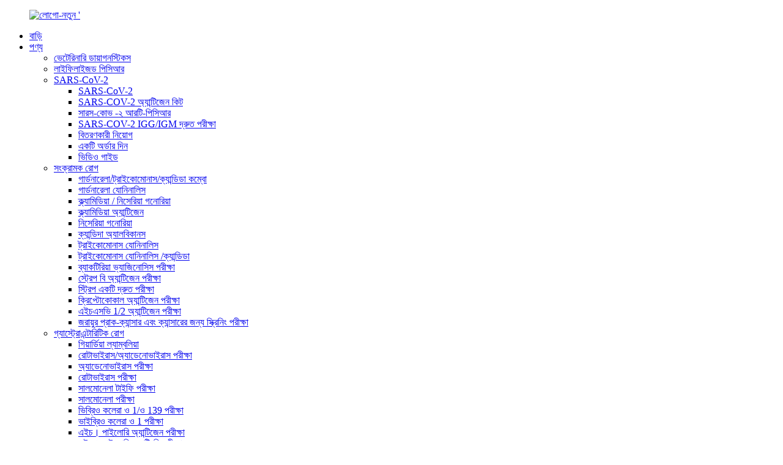

--- FILE ---
content_type: text/html
request_url: http://bn.limingbio.com/sars-cov-2-influenza-ab-multiplex-real-time-pcr-kit-product/
body_size: 17273
content:
<!DOCTYPE html> <html dir="ltr" lang="bn"> <head> <meta charset="UTF-8"/>  <!-- Google Tag Manager --> <script>(function(w,d,s,l,i){w[l]=w[l]||[];w[l].push({'gtm.start':
new Date().getTime(),event:'gtm.js'});var f=d.getElementsByTagName(s)[0],
j=d.createElement(s),dl=l!='dataLayer'?'&l='+l:'';j.async=true;j.src=
'https://www.googletagmanager.com/gtm.js?id='+i+dl;f.parentNode.insertBefore(j,f);
})(window,document,'script','dataLayer','GTM-N7MJHFJ');</script> <!-- End Google Tag Manager --> <meta http-equiv="Content-Type" content="text/html; charset=UTF-8" /> <!-- Global site tag (gtag.js) - Google Analytics --> <script async src="https://www.googletagmanager.com/gtag/js?id=UA-223924905-74"></script> <script>
  window.dataLayer = window.dataLayer || [];
  function gtag(){dataLayer.push(arguments);}
  gtag('js', new Date());

  gtag('config', 'UA-223924905-74');
</script>  <title>চীন সারস-কোভ -২ এবং ইনফ্লুয়েঞ্জা এ/বি মাল্টিপ্লেক্স রিয়েল-টাইম পিসিআর কিট উত্পাদনকারী এবং সরবরাহকারী | লিমিং বায়ো</title> <meta property="fb:app_id" content="966242223397117" /> <meta name="baidu-site-verification" content="code-C1enko8u0q" /> <meta name="viewport" content="width=device-width,initial-scale=1,minimum-scale=1,maximum-scale=1,user-scalable=no"> <link rel="apple-touch-icon-precomposed" href=""> <meta name="format-detection" content="telephone=no"> <meta name="apple-mobile-web-app-capable" content="yes"> <meta name="apple-mobile-web-app-status-bar-style" content="black"> <meta property="og:url" content="https://www.limingbio.com/sars-cov-2-influenza-ab-multiplex-real-time-pcr-kit-product/"/> <meta property="og:title" content="China SARS-CoV-2 &#038; Influenza A/B Multiplex Real-Time PCR Kit manufacturers and suppliers | Liming Bio" /> <meta property="og:description" content="StrongStep® SARS-CoV-2 &amp; Influenza A/B Multiplex Real-Time PCR Kit is intended for simultaneous qualitative detection and differentiation of SARS-CoV-2,Influenza A virus and Influenza B virus RNA in healthcare provider-collected nasal and nasopharyngeal swab or oropharyngeal swab specimens an..."/> <meta property="og:type" content="product"/> <meta property="og:image" content="https://www.limingbio.com/uploads/外观1.jpg"/> <meta property="og:site_name" content="https://www.limingbio.com/"/> <link href="//cdn.globalso.com/limingbio/style/global/style.css" rel="stylesheet" onload="this.onload=null;this.rel='stylesheet'"> <link href="//cdn.globalso.com/limingbio/style/public/public.css" rel="stylesheet" onload="this.onload=null;this.rel='stylesheet'">  <link rel="shortcut icon" href="https://cdn.globalso.com/limingbio/ico.png" /> <meta name="author" content="gd-admin"/> <meta name="description" itemprop="description" content="স্ট্রংস্টেপ® সারস-কোভ -২ এবং ইনফ্লুয়েঞ্জা এ/বি মাল্টিপ্লেক্স রিয়েল-টাইম পিসিআর কিট একযোগে গুণগত সনাক্তকরণ এবং পার্থক্যের জন্য উদ্দেশ্যে করা হয়েছে" />  <meta name="keywords" itemprop="keywords" content="কোভিড -19 পিসিআর, সারস-কোভ -2 এবং ইনফ্লুয়েঞ্জা এ/বি মাল্টিপ্লেক্স রিয়েল-টাইম পিসিআর কিট" />  <link rel="canonical" href="https://www.limingbio.com/sars-cov-2-influenza-ab-multiplex-real-time-pcr-kit-product/" /> <link href="//cdn.globalso.com/hide_search.css" rel="stylesheet"/><link href="//www.limingbio.com/style/bn.html.css" rel="stylesheet"/><link rel="alternate" hreflang="bn" href="http://bn.limingbio.com/" /></head> <body> <!-- Google Tag Manager (noscript) --> <noscript><iframe src="https://www.googletagmanager.com/ns.html?id=GTM-N7MJHFJ" height="0" width="0" style="display:none;visibility:hidden"></iframe></noscript> <!-- End Google Tag Manager (noscript) --> <div class="container"> <header class="web_head">     <div class="head_layer">       <div class="layout">         <figure class="logo"><a href="/">                 <img src="https://cdn.globalso.com/limingbio/logo-new.png" alt="লোগো-নতুন &#39;">                 </a></figure>         <nav class="nav_wrap">           <ul class="head_nav">         <li><a href="/">বাড়ি</a></li> <li class="current-post-ancestor current-menu-parent"><a href="/products/">পণ্য</a> <ul class="sub-menu"> 	<li><a href="/veterinary-diagnostics/">ভেটেরিনারি ডায়াগনস্টিকস</a></li> 	<li><a href="/lyophilized-pcr-products/">লাইফিলাইজড পিসিআর</a></li> 	<li class="current-post-ancestor current-menu-parent"><a href="/sars-cov-2-products/">SARS-CoV-2</a> 	<ul class="sub-menu"> 		<li class="current-post-ancestor current-menu-parent"><a href="/sars-cov-2-products/">SARS-CoV-2</a></li> 		<li><a href="/sars-cov-2-antigen-kit/">SARS-COV-2 অ্যান্টিজেন কিট</a></li> 		<li class="current-post-ancestor current-menu-parent"><a href="/sars-cov-2-rt-pcr/">সারস-কোভ -২ আরটি-পিসিআর</a></li> 		<li><a href="/sars-cov-2-iggigm-rapid-test/">SARS-COV-2 IGG/IGM দ্রুত পরীক্ষা</a></li> 		<li><a href="/distributor-recruitment/">বিতরণকারী নিয়োগ</a></li> 		<li><a href="/place-order/">একটি অর্ডার দিন</a></li> 		<li><a href="/video-guide/">ভিডিও গাইড</a></li> 	</ul> </li> 	<li><a href="/infectious-disease/">সংক্রামক রোগ</a> 	<ul class="sub-menu"> 		<li><a href="/gardnerella-trichomonas-candida-combo/">গার্ডনারেলা/ট্রাইকোমোনাস/ক্যান্ডিডা কম্বো</a></li> 		<li><a href="/gardnerella-vaginalis/">গার্ডনারেলা যোনিনালিস</a></li> 		<li><a href="/chlamydia-neisseria-gonorrhoeae/">ক্ল্যামিডিয়া / নিসেরিয়া গনোরিয়া</a></li> 		<li><a href="/chlamydia-antigen/">ক্ল্যামিডিয়া অ্যান্টিজেন</a></li> 		<li><a href="/neisseria-gonorrhoeae/">নিসেরিয়া গনোরিয়া</a></li> 		<li><a href="/candida-albicans/">ক্যান্ডিদা অ্যালবিকানস</a></li> 		<li><a href="/trichomonas-vaginalis/">ট্রাইকোমোনাস যোনিনালিস</a></li> 		<li><a href="/trichomonas-vaginalis-candida/">ট্রাইকোমোনাস যোনিনালিস /ক্যান্ডিডা</a></li> 		<li><a href="/bacterial-vaginosis-test/">ব্যাকটিরিয়া ভ্যাজিনোসিস পরীক্ষা</a></li> 		<li><a href="/strep-b-antigen-test/">স্ট্রেপ বি অ্যান্টিজেন পরীক্ষা</a></li> 		<li><a href="/strep-a-rapid-test/">স্ট্রিপ একটি দ্রুত পরীক্ষা</a></li> 		<li><a href="/cryptococcal-antigen-test/">ক্রিপ্টোকোকাল অ্যান্টিজেন পরীক্ষা</a></li> 		<li><a href="/hsv-12-antigen-test/">এইচএসভি 1/2 অ্যান্টিজেন পরীক্ষা</a></li> 		<li><a href="/screening-test-for-cervical-pre-cancer-and-cancer/">জরায়ুর প্রাক-ক্যান্সার এবং ক্যান্সারের জন্য স্ক্রিনিং পরীক্ষা</a></li> 	</ul> </li> 	<li><a href="/gastroenteritic-diseases/">গ্যাস্ট্রোএন্টারিটিক রোগ</a> 	<ul class="sub-menu"> 		<li><a href="/giardia-lamblia/">গিয়ার্ডিয়া ল্যাম্বলিয়া</a></li> 		<li><a href="/rotavirusadenovirus-test/">রোটাভাইরাস/অ্যাডেনোভাইরাস পরীক্ষা</a></li> 		<li><a href="/adenovirus-test/">অ্যাডেনোভাইরাস পরীক্ষা</a></li> 		<li><a href="/rotavirus-test/">রোটাভাইরাস পরীক্ষা</a></li> 		<li><a href="/salmonella-typhi-test/">সালমোনেলা টাইফি পরীক্ষা</a></li> 		<li><a href="/salmonella-test/">সালমোনেলা পরীক্ষা</a></li> 		<li><a href="/vibrio-cholerae-o1o139-test/">ভিব্রিও কলেরা ও 1/ও 139 পরীক্ষা</a></li> 		<li><a href="/vibrio-cholerae-o1-test/">ভাইব্রিও কলেরা ও 1 পরীক্ষা</a></li> 		<li><a href="/h-pylori-antigen-test/">এইচ। পাইলোরি অ্যান্টিজেন পরীক্ষা</a></li> 		<li><a href="/h-pylori-antibody-test/">এইচ। পাইলোরি অ্যান্টিবডি পরীক্ষা</a></li> 	</ul> </li> 	<li><a href="/fertility-pregnancy/">উর্বরতা এবং গর্ভাবস্থা</a> 	<ul class="sub-menu"> 		<li><a href="/prom-rapid-test/">প্রম দ্রুত পরীক্ষা</a></li> 		<li><a href="/fetal-fibronectin-rapid-test/">ভ্রূণের ফাইব্রোনেক্টিন র‌্যাপিড টেস্ট</a></li> 	</ul> </li> 	<li><a href="/others/">অন্যরা</a> 	<ul class="sub-menu"> 		<li><a href="/fungal-fluorescence-staining-solution/">ছত্রাক</a></li> 		<li><a href="/procalcitonin-test/">প্রোকলসিটোনিন পরীক্ষা</a></li> 		<li><a href="/prom-rapid-test-others/">প্রম দ্রুত পরীক্ষা</a></li> 		<li><a href="/fob-rapid-test/">Fob দ্রুত পরীক্ষা</a></li> 	</ul> </li> </ul> </li> <li><a href="/news/">খবর</a> <ul class="sub-menu"> 	<li><a href="/news_catalog/company-news/">কোম্পানির খবর</a></li> 	<li><a href="/news_catalog/media-reports/">মিডিয়া রিপোর্ট</a></li> 	<li><a href="/news_catalog/industry-information/">শিল্প তথ্য</a></li> </ul> </li> <li><a>সমর্থন</a> <ul class="sub-menu"> 	<li><a href="/faqs/">FAQS</a></li> 	<li><a href="/product-demos/">পণ্য ডেমো</a></li> 	<li><a href="/product-information/">পণ্য তথ্য</a></li> 	<li><a href="/download/">ডাউনলোড</a></li> </ul> </li> <li><a href="/about-us/">আমাদের সম্পর্কে</a> <ul class="sub-menu"> 	<li><a href="/about-us/">কোম্পানির প্রোফাইল</a></li> 	<li><a href="/certificate/">শংসাপত্র</a></li> </ul> </li> <li><a href="/contact-us/">আমাদের সাথে যোগাযোগ করুন</a></li>       </ul>         </nav>         <div class="head_right">           <b id="btn-search" class="btn--search"></b>           <span style="padding: 5px;border: 1px solid #524f4f;border-radius: 10px;"><a href="https://www.limingbio.com.cn/">চাইনিজ</a></span>            <div class="change-language ensemble">   <div class="change-language-info">     <div class="change-language-title medium-title">        <div class="language-flag language-flag-en"><a href="https://www.limingbio.com/"><b class="country-flag"></b><span>English</span> </a></div>        <b class="language-icon"></b>      </div> 	<div class="change-language-cont sub-content">         <div class="empty"></div>     </div>   </div> </div> <!--theme251-->        </div>       </div>     </div>   </header><div class="path_bar"  style="background-image: url(//cdn.globalso.com/limingbio/style/global/img/demo/head-bn.jpg)">     <div class="layout">       <ul>        <li> <a itemprop="breadcrumb" href="/">বাড়ি</a></li><li> <a itemprop="breadcrumb" href="/products/" title="Products">পণ্য</a> </li><li> <a itemprop="breadcrumb" href="/sars-cov-2-products/" title="SARS-CoV-2">SARS-CoV-2</a> </li><li> <a itemprop="breadcrumb" href="/sars-cov-2-rt-pcr/" title="SARS-CoV-2 RT-PCR">সারস-কোভ -২ আরটি-পিসিআর</a> </li></li>       </ul>     </div>   </div> <section class="web_main page_main">   <div class="layout">    <aside class="aside">   <section class="aside-wrap">     <section class="side-widget">     <div class="side-tit-bar">       <h4 class="side-tit">বিভাগ</h4>     </div>     <ul class="side-cate">       <li><a href="/veterinary-diagnostics/">ভেটেরিনারি ডায়াগনস্টিকস</a></li> <li><a href="/lyophilized-pcr-products/">লাইফিলাইজড পিসিআর</a></li> <li class="current-post-ancestor current-menu-parent"><a href="/sars-cov-2-products/">SARS-CoV-2</a> <ul class="sub-menu"> 	<li class="current-post-ancestor current-menu-parent"><a href="/sars-cov-2-products/">SARS-CoV-2</a></li> 	<li><a href="/sars-cov-2-antigen-kit/">SARS-COV-2 অ্যান্টিজেন কিট</a></li> 	<li class="current-post-ancestor current-menu-parent"><a href="/sars-cov-2-rt-pcr/">সারস-কোভ -২ আরটি-পিসিআর</a></li> 	<li><a href="/sars-cov-2-iggigm-rapid-test/">SARS-COV-2 IGG/IGM দ্রুত পরীক্ষা</a></li> 	<li><a href="/distributor-recruitment/">বিতরণকারী নিয়োগ</a></li> 	<li><a href="/place-order/">একটি অর্ডার দিন</a></li> </ul> </li> <li><a href="/infectious-disease/">সংক্রামক রোগ</a> <ul class="sub-menu"> 	<li><a href="/gardnerella-trichomonas-candida-combo/">গার্ডনারেলা/ট্রাইকোমোনাস/ক্যান্ডিডা কম্বো</a></li> 	<li><a href="/gardnerella-vaginalis/">গার্ডনারেলা যোনিনালিস</a></li> 	<li><a href="/chlamydia-neisseria-gonorrhoeae/">ক্ল্যামিডিয়া / নিসেরিয়া গনোরিয়া</a></li> 	<li><a href="/chlamydia-antigen/">ক্ল্যামিডিয়া অ্যান্টিজেন</a></li> 	<li><a href="/neisseria-gonorrhoeae/">নিসেরিয়া গনোরিয়া</a></li> 	<li><a href="/candida-albicans/">ক্যান্ডিদা অ্যালবিকানস</a></li> 	<li><a href="/trichomonas-vaginalis-candida/">ট্রাইকোমোনাস যোনিনালিস /ক্যান্ডিডা</a></li> 	<li><a href="/trichomonas-vaginalis/">ট্রাইকোমোনাস যোনিনালিস</a></li> 	<li><a href="/bacterial-vaginosis-test/">ব্যাকটিরিয়া ভ্যাজিনোসিস পরীক্ষা</a></li> 	<li><a href="/strep-b-antigen-test/">স্ট্রেপ বি অ্যান্টিজেন পরীক্ষা</a></li> 	<li><a href="/strep-a-rapid-test/">স্ট্রিপ একটি দ্রুত পরীক্ষা</a></li> 	<li><a href="/cryptococcal-antigen-test/">ক্রিপ্টোকোকাল অ্যান্টিজেন পরীক্ষা</a></li> 	<li><a href="/hsv-12-antigen-test/">এইচএসভি 1/2 অ্যান্টিজেন পরীক্ষা</a></li> 	<li><a href="/screening-test-for-cervical-pre-cancer-and-cancer/">জরায়ুর প্রাক-ক্যান্সার এবং ক্যান্সারের জন্য স্ক্রিনিং পরীক্ষা</a></li> </ul> </li> <li><a href="/gastroenteritic-diseases/">গ্যাস্ট্রোএন্টারিটিক রোগ</a> <ul class="sub-menu"> 	<li><a href="/giardia-lamblia/">গিয়ার্ডিয়া ল্যাম্বলিয়া</a></li> 	<li><a href="/rotavirusadenovirus-test/">রোটাভাইরাস/অ্যাডেনোভাইরাস পরীক্ষা</a></li> 	<li><a href="/adenovirus-test/">অ্যাডেনোভাইরাস পরীক্ষা</a></li> 	<li><a href="/rotavirus-test/">রোটাভাইরাস পরীক্ষা</a></li> 	<li><a href="/salmonella-typhi-test/">সালমোনেলা টাইফি পরীক্ষা</a></li> 	<li><a href="/salmonella-test/">সালমোনেলা পরীক্ষা</a></li> 	<li><a href="/vibrio-cholerae-o1o139-test/">ভিব্রিও কলেরা ও 1/ও 139 পরীক্ষা</a></li> 	<li><a href="/vibrio-cholerae-o1-test/">ভাইব্রিও কলেরা ও 1 পরীক্ষা</a></li> 	<li><a href="/h-pylori-antigen-test/">এইচ। পাইলোরি অ্যান্টিজেন পরীক্ষা</a></li> 	<li><a href="/h-pylori-antibody-test/">এইচ। পাইলোরি অ্যান্টিবডি পরীক্ষা</a></li> </ul> </li> <li><a href="/fertility-pregnancy/">উর্বরতা এবং গর্ভাবস্থা</a> <ul class="sub-menu"> 	<li><a href="/prom-rapid-test/">প্রম দ্রুত পরীক্ষা</a></li> 	<li><a href="/fetal-fibronectin-rapid-test/">ভ্রূণের ফাইব্রোনেক্টিন র‌্যাপিড টেস্ট</a></li> </ul> </li> <li><a href="/others/">অন্যরা</a> <ul class="sub-menu"> 	<li><a href="/fungal-fluorescence-staining-solution/">ছত্রাক</a></li> 	<li><a href="/procalcitonin-test/">প্রোকলসিটোনিন পরীক্ষা</a></li> 	<li><a href="/prom-rapid-test-others/">প্রম দ্রুত পরীক্ষা</a></li> 	<li><a href="/fob-rapid-test/">Fob দ্রুত পরীক্ষা</a></li> </ul> </li>     </ul>   </section>   <div class="side-widget">     <div class="side-tit-bar">       <h2 class="side-tit">বৈশিষ্ট্যযুক্ত পণ্য</h2>     </div>     <div class="side-product-items">       <div class="items_content">         <ul >                     <li class="side_product_item">             <figure> <a  class="item-img" href="/sars-cov-2-antigen-rapid-test%ef%bc%88professional-use%ef%bc%89-2-product/"><img src="https://cdn.globalso.com/limingbio/25人份专业版鼻拭子预分装1-300x300.jpg" alt="SARS-COV-2 অ্যান্টিজেন র‌্যাপিড টেস্ট （পেশাদার ব্যবহার）"></a>               <figcaption>                 <div class="item_text"><a href="/sars-cov-2-antigen-rapid-test%ef%bc%88professional-use%ef%bc%89-2-product/">SARS-COV-2 অ্যান্টিজেন র‌্যাপিড টেস্ট （পেশাদার ব্যবহার）</a></div>               </figcaption>             </figure>             <a href="/sars-cov-2-antigen-rapid-test%ef%bc%88professional-use%ef%bc%89-2-product/" class="add-friend"></a> </li>                     <li class="side_product_item">             <figure> <a  class="item-img" href="/sars-cov-2-antigen-rapid-test-for-saliva-product/"><img src="https://cdn.globalso.com/limingbio/（已压缩）1人份抗原卡实物图唾液版1_00_副本-300x216.png" alt="লালা জন্য SARS-COV-2 অ্যান্টিজেন র‌্যাপিড পরীক্ষা"></a>               <figcaption>                 <div class="item_text"><a href="/sars-cov-2-antigen-rapid-test-for-saliva-product/">লালা জন্য SARS-COV-2 অ্যান্টিজেন র‌্যাপিড পরীক্ষা</a></div>               </figcaption>             </figure>             <a href="/sars-cov-2-antigen-rapid-test-for-saliva-product/" class="add-friend"></a> </li>                     <li class="side_product_item">             <figure> <a  class="item-img" href="/sars-cov-2-influenza-ab-multiplex-real-time-pcr-kit-product/"><img src="https://cdn.globalso.com/limingbio/外观1-300x212.jpg" alt="SARS-COV-2 এবং ইনফ্লুয়েঞ্জা এ/বি মাল্টিপ্লেক্স রিয়েল-টাইম পিসিআর কিট"></a>               <figcaption>                 <div class="item_text"><a href="/sars-cov-2-influenza-ab-multiplex-real-time-pcr-kit-product/">SARS-COV-2 এবং ইনফ্লুয়েঞ্জা এ/বি মাল্টিপ্লেক্স রিয়েল-টাইম ...</a></div>               </figcaption>             </figure>             <a href="/sars-cov-2-influenza-ab-multiplex-real-time-pcr-kit-product/" class="add-friend"></a> </li>                     <li class="side_product_item">             <figure> <a  class="item-img" href="/system-device-for-sars-cov-2-influenza-ab-combo-antigen-rapid-test-3-product/"><img src="https://cdn.globalso.com/limingbio/SARS-CoV-2-Influenza-A、B-Antigen-Test-300x300.jpg" alt="SARS-COV-2 এবং ইনফ্লুয়েঞ্জা এ/বি কম্বো অ্যান্টিজেন র‌্যাপিড পরীক্ষার জন্য সিস্টেম ডিভাইস"></a>               <figcaption>                 <div class="item_text"><a href="/system-device-for-sars-cov-2-influenza-ab-combo-antigen-rapid-test-3-product/">SARS-COV-2 এবং ইনফ্লুয়েঞ্জা এ/বি কো এর জন্য সিস্টেম ডিভাইস ...</a></div>               </figcaption>             </figure>             <a href="/system-device-for-sars-cov-2-influenza-ab-combo-antigen-rapid-test-3-product/" class="add-friend"></a> </li>                     <li class="side_product_item">             <figure> <a  class="item-img" href="/dual-biosafety-system-device-for-sars-cov-2-antigen-rapid-test-product/"><img src="https://cdn.globalso.com/limingbio/da26e133-300x300.png" alt="SARS-COV-2 অ্যান্টিজেন র‌্যাপিড পরীক্ষার জন্য দ্বৈত বায়োসফেটি সিস্টেম ডিভাইস"></a>               <figcaption>                 <div class="item_text"><a href="/dual-biosafety-system-device-for-sars-cov-2-antigen-rapid-test-product/">SARS-COV-2 অ্যান্টিজেনের জন্য দ্বৈত বায়োসফেটি সিস্টেম ডিভাইস ...</a></div>               </figcaption>             </figure>             <a href="/dual-biosafety-system-device-for-sars-cov-2-antigen-rapid-test-product/" class="add-friend"></a> </li>                     <li class="side_product_item">             <figure> <a  class="item-img" href="/sars-cov-2-antigen-kit-product/"><img src="https://cdn.globalso.com/limingbio/微信图片_20220316145839-300x266.jpg" alt="SARS-COV-2 অ্যান্টিজেন র‌্যাপিড টেস্ট （অনুনাসিক）"></a>               <figcaption>                 <div class="item_text"><a href="/sars-cov-2-antigen-kit-product/">SARS-COV-2 অ্যান্টিজেন র‌্যাপিড টেস্ট （অনুনাসিক）</a></div>               </figcaption>             </figure>             <a href="/sars-cov-2-antigen-kit-product/" class="add-friend"></a> </li>                     <li class="side_product_item">             <figure> <a  class="item-img" href="/sars-cov-2-rt-pcr-product/"><img src="https://cdn.globalso.com/limingbio/SARS-CoV-2-RT-PCR6-300x300.jpg" alt="উপন্যাস করোনভাইরাস (সারস-কোভ -২) মাল্টিপ্লেক্স রিয়েল-টাইম পিসিআর কিট"></a>               <figcaption>                 <div class="item_text"><a href="/sars-cov-2-rt-pcr-product/">উপন্যাস করোনভাইরাস (সারস-কোভ -২) মাল্টিপ্লেক্স রিয়েল-টাইম পি ...</a></div>               </figcaption>             </figure>             <a href="/sars-cov-2-rt-pcr-product/" class="add-friend"></a> </li>                     <li class="side_product_item">             <figure> <a  class="item-img" href="/copy-trichomonas-vaginalis-candida-product/"><img src="https://cdn.globalso.com/limingbio/FOB-Rapid-Test-300x300.jpg" alt="Fob দ্রুত পরীক্ষা"></a>               <figcaption>                 <div class="item_text"><a href="/copy-trichomonas-vaginalis-candida-product/">Fob দ্রুত পরীক্ষা</a></div>               </figcaption>             </figure>             <a href="/copy-trichomonas-vaginalis-candida-product/" class="add-friend"></a> </li>                     <li class="side_product_item">             <figure> <a  class="item-img" href="/cryptococcal-antigen-test-product/"><img src="https://cdn.globalso.com/limingbio/Cryptococcal-Antigen-Test-300x300.jpg" alt="ক্রিপ্টোকোকাল অ্যান্টিজেন র‌্যাপিড টেস্ট ডিভাইস"></a>               <figcaption>                 <div class="item_text"><a href="/cryptococcal-antigen-test-product/">ক্রিপ্টোকোকাল অ্যান্টিজেন র‌্যাপিড টেস্ট ডিভাইস</a></div>               </figcaption>             </figure>             <a href="/cryptococcal-antigen-test-product/" class="add-friend"></a> </li>                     <li class="side_product_item">             <figure> <a  class="item-img" href="/salmonella-test-product/"><img src="https://cdn.globalso.com/limingbio/Salmonella-Test-300x300.jpg" alt="সালমোনেলা অ্যান্টিজেন র‌্যাপিড টেস্ট"></a>               <figcaption>                 <div class="item_text"><a href="/salmonella-test-product/">সালমোনেলা অ্যান্টিজেন র‌্যাপিড টেস্ট</a></div>               </figcaption>             </figure>             <a href="/salmonella-test-product/" class="add-friend"></a> </li>                     <li class="side_product_item">             <figure> <a  class="item-img" href="/factory-wholesale-fungusclear-fungal-fluorescence-staining-solution-fob-rapid-test-liming-bio-product/"><img src="https://cdn.globalso.com/limingbio/FOB-Rapid-Test-300x300.jpg" alt="কারখানার পাইকারি ছত্রাকের ছত্রাক ™ ছত্রাকের ফ্লুরোসেন্স স্টেনিং সলিউশন - এফওবি র‌্যাপিড টেস্ট - লিমিং বায়ো"></a>               <figcaption>                 <div class="item_text"><a href="/factory-wholesale-fungusclear-fungal-fluorescence-staining-solution-fob-rapid-test-liming-bio-product/">কারখানার পাইকারি ছত্রাকের ছত্রাক ™ ছত্রাকের ফ্লুরোসেন্স এস ...</a></div>               </figcaption>             </figure>             <a href="/factory-wholesale-fungusclear-fungal-fluorescence-staining-solution-fob-rapid-test-liming-bio-product/" class="add-friend"></a> </li>                   </ul>       </div>     </div>   </div>     </section> </aside>    <section class="main">       <h2 class="page_title">SARS-COV-2 এবং ইনফ্লুয়েঞ্জা এ/বি মাল্টিপ্লেক্স রিয়েল-টাইম পিসিআর কিট</h2>       <!-- product info -->       <section class="product-intro">         <div class="product-view" >            <!-- Piliang S-->                     <!-- Piliang E-->                     <div class="product-image"> <a class="cloud-zoom" id="zoom1" data-zoom="adjustX:0, adjustY:0" href="https://cdn.globalso.com/limingbio/外观1.jpg"> <img src="https://cdn.globalso.com/limingbio/外观1.jpg" itemprop="image" title="" alt="SARS-COV-2 এবং ইনফ্লুয়েঞ্জা এ/বি মাল্টিপ্লেক্স রিয়েল-টাইম পিসিআর কিট বৈশিষ্ট্যযুক্ত চিত্র" style="width:100%" /></a> </div>                     <div  style="position:relative; width:100%;">             <div class="image-additional">               <ul class="swiper-wrapper">                                 <li class="swiper-slide image-item current"> <a class="cloud-zoom-gallery item"  href="https://cdn.globalso.com/limingbio/外观1.jpg" data-zoom="useZoom:zoom1, smallImage:https://cdn.globalso.com/limingbio/外观1.jpg" title=""><img src="https://cdn.globalso.com/limingbio/外观1-300x212.jpg" alt="SARS-COV-2 এবং ইনফ্লুয়েঞ্জা এ/বি মাল্টিপ্লেক্স রিয়েল-টাইম পিসিআর কিট" /></a> </li>                               </ul>               <div class="swiper-pagination swiper-pagination-white"></div>             </div>             <div class="swiper-button-next swiper-button-white"></div>             <div class="swiper-button-prev swiper-button-white"></div>           </div>         </div>         <section class="product-summary">           <div class="product-meta">             <h3>সংক্ষিপ্ত বিবরণ:</h3>             <p><table border="1" cellspacing="0" cellpadding="0"> <tbody> <tr> <td>রেফ</td> <td>510010</td> <td width="90">স্পেসিফিকেশন</td> <td>96 পরীক্ষা/বাক্স</td> </tr> <tr> <td width="90">সনাক্তকরণ নীতি</td> <td width="250">পিসিআর</td> <td width="90">নমুনা</td> <td>অনুনাসিক / নাসোফেরেঞ্জিয়াল সোয়াব / অরোফেরেঞ্জিয়াল সোয়াব</td> </tr> <tr> <td>উদ্দেশ্য ব্যবহার</td> <td colspan="3"> <p align="justify">স্ট্রংস্টেপ® সারস-কোভ -২ এবং ইনফ্লুয়েঞ্জা এ/বি মাল্টিপ্লেক্স রিয়েল-টাইম পিসিআর কিটটি একযোগে গুণগত সনাক্তকরণ এবং এসএআরএস-কোভ -২ এর পার্থক্যের জন্য, ইনফ্লুয়েঞ্জা এ ভাইরাস এবং ইনফ্লুয়েঞ্জা বি ভাইরাস আরএনএ স্বাস্থ্যসেবা সরবরাহকারী অনুনাসিক এবং নাসোফেরেনজিয়াল সোয়াবের মধ্যে ভাইরাস আরএনএ বা অরোফেরেঞ্জিয়াল সোয়াব নমুনা এবং স্ব-বর্ণিত অনুনাসিক বা অরোফেরেঞ্জিয়াল সোয়াব নমুনাগুলি (স্বাস্থ্যসেবা সরবরাহকারীর নির্দেশে স্বাস্থ্যসেবা সেটিংয়ে সংগৃহীত) তাদের স্বাস্থ্যসেবা সরবরাহকারীর দ্বারা কোভিআইডি -19 এর সাথে সামঞ্জস্যপূর্ণ শ্বাস প্রশ্বাসের ভাইরাল সংক্রমণের সন্দেহভাজন ব্যক্তিদের কাছ থেকে।</p> </td> </tr> </tbody> </table> <p><strong>কিটটি পরীক্ষাগার প্রশিক্ষিত কর্মীদের দ্বারা ব্যবহারের উদ্দেশ্যে করা হয়েছে</strong></p> <p> </p> </p>             <br />                                   </div>           <div class="product-btn-wrap"> <a href="javascript:" onclick="showMsgPop();" class="email">আমাদের ইমেল প্রেরণ করুন</a>                       <a href="/downloadpdf.php?id=4630" target="_blank" rel="external nofollow"   class="pdf">পিডিএফ হিসাবে ডাউনলোড করুন</a>           </div>         <div class="share-this"><div class="addthis_sharing_toolbox"></div><script type="text/javascript" src="//s7.addthis.com/js/300/addthis_widget.js#pubid=ra-542380e974172b9d" async="async"></script> </div>         </section>       </section>       <section class="tab-content-wrap product-detail">         <div class="tab-title-bar detail-tabs">           <h2 class="tab-title title current"><span>পণ্য বিশদ</span></h2>                                          <h2 class="tab-title title"><span>পণ্য ট্যাগ</span></h2>                   </div>         <section class="tab-panel-wrap">           <section class="tab-panel disabled entry">             <section class="tab-panel-content">                                           <div class="fl-builder-content fl-builder-content-4630 fl-builder-content-primary fl-builder-global-templates-locked" data-post-id="4630"><div class="fl-row fl-row-full-width fl-row-bg-none fl-node-6033069e182ed" data-node="6033069e182ed"> 	<div class="fl-row-content-wrap"> 				<div class="fl-row-content fl-row-full-width fl-node-content"> 		 <div class="fl-col-group fl-node-60330ae6cabe3" data-node="60330ae6cabe3"> 			<div class="fl-col fl-node-60330ae6cada4" data-node="60330ae6cada4" style="width: 100%;"> 	<div class="fl-col-content fl-node-content"> 	<div class="fl-module fl-module-html fl-node-60330ae6caaaf" data-node="60330ae6caaaf" data-animation-delay="0.0"> 	<div class="fl-module-content fl-node-content"> 		<div class="fl-html">স্ট্রংস্টেপ® সারস-কোভ -২ এবং ইনফ্লুয়েঞ্জা এ/বি মাল্টিপ্লেক্স রিয়েল-টাইম পিসিআর কিটটি একযোগে গুণগত সনাক্তকরণ এবং এসএআরএস-কোভ -২ এর পার্থক্যের জন্য, ইনফ্লুয়েঞ্জা এ ভাইরাস এবং ইনফ্লুয়েঞ্জা বি ভাইরাস আরএনএ স্বাস্থ্যসেবা সরবরাহকারী অনুনাসিক এবং নাসোফেরেনজিয়াল সোয়াবের মধ্যে ভাইরাস আরএনএ বা অরোফেরেঞ্জিয়াল সোয়াব নমুনা এবং স্ব-বর্ণিত অনুনাসিক বা অরোফেরেঞ্জিয়াল সোয়াব নমুনাগুলি (স্বাস্থ্যসেবা সরবরাহকারীর নির্দেশে স্বাস্থ্যসেবা সেটিংয়ে সংগৃহীত) তাদের স্বাস্থ্যসেবা সরবরাহকারীর দ্বারা কোভিআইডি -19 এর সাথে সামঞ্জস্যপূর্ণ শ্বাস প্রশ্বাসের ভাইরাল সংক্রমণের সন্দেহভাজন ব্যক্তিদের কাছ থেকে। সারস-কোভ -২, ইনফ্লুয়েঞ্জা এ এবং ইনফ্লুয়েঞ্জা বি থেকে আরএনএ সাধারণত সংক্রমণের তীব্র পর্যায়ে শ্বাস প্রশ্বাসের নমুনাগুলিতে সনাক্তযোগ্য। ইতিবাচক ফলাফলগুলি SARS-COV-2, ইনফ্লুয়েঞ্জা এ, এবং/অথবা ইনফ্লুয়েঞ্জা বি আরএনএর উপস্থিতির ইঙ্গিত দেয়; রোগীর সংক্রমণের স্থিতি নির্ধারণের জন্য রোগীর ইতিহাস এবং অন্যান্য ডায়াগনস্টিক তথ্যের সাথে ক্লিনিকাল সম্পর্ক প্রয়োজন। ইতিবাচক ফলাফলগুলি ব্যাকটিরিয়া সংক্রমণ বা অন্যান্য ভাইরাসগুলির সাথে সহ-সংক্রমণের বিষয়টি অস্বীকার করে না। সনাক্তকারী এজেন্ট রোগের সুনির্দিষ্ট কারণ নাও হতে পারে। নেতিবাচক ফলাফলগুলি SARS-COV-2, ইনফ্লুয়েঞ্জা এ, এবং/অথবা ইনফ্লুয়েঞ্জা বি থেকে সংক্রমণকে বাধা দেয় না এবং চিকিত্সা বা অন্যান্য রোগী পরিচালনার সিদ্ধান্তের একমাত্র ভিত্তি হিসাবে ব্যবহার করা উচিত নয়। নেতিবাচক ফলাফলগুলি অবশ্যই ক্লিনিকাল পর্যবেক্ষণ, রোগীর ইতিহাস এবং মহামারীবিজ্ঞানের তথ্যের সাথে মিলিত হতে হবে। স্ট্রংস্টেপ® সারস-কোভি -২ এবং ইনফ্লুয়েঞ্জা এ/বি মাল্টিপ্লেক্স রিয়েল-টাইম পিসিআর কিটটি যোগ্য ক্লিনিকাল ল্যাবরেটরি কর্মীদের দ্বারা ব্যবহারের জন্য বিশেষভাবে রিয়েল-টাইম পিসিআর অ্যাসেস এবং ভিট্রো ডায়াগনস্টিক পদ্ধতিতে প্রশিক্ষিত এবং প্রশিক্ষিত।</div>	</div> </div>	</div> </div>	</div>  <div class="fl-col-group fl-node-6033069e18c4d" data-node="6033069e18c4d"> 			<div class="fl-col fl-node-6033069e18d74" data-node="6033069e18d74" style="width: 100%;"> 	<div class="fl-col-content fl-node-content"> 	<div class="fl-module fl-module-photo fl-node-603306e84d279" data-node="603306e84d279" data-animation-delay="0.0"> 	<div class="fl-module-content fl-node-content"> 		<div class="fl-photo fl-photo-align-center" itemscope itemtype="http://schema.org/ImageObject"> 	<div class="fl-photo-content fl-photo-img-jpg"> 				<img class="fl-photo-img wp-image-4634" src="//www.limingbio.com/uploads/COCID-19英文版-宣传册20201111_06.jpg" alt="SARS-COV-2 এবং ইনফ্লুয়েঞ্জা এ/বি মাল্টিপ্লেক্স রিয়েল-টাইম পিসিআর কিট" itemprop="image"  /> 		     			</div> 	</div>	</div> </div>	</div> </div>	</div>  <div class="fl-col-group fl-node-6033077c11188" data-node="6033077c11188"> 			<div class="fl-col fl-node-6033077c112c7" data-node="6033077c112c7" style="width: 100%;"> 	<div class="fl-col-content fl-node-content"> 	<div class="fl-module fl-module-photo fl-node-6033077c1108d" data-node="6033077c1108d" data-animation-delay="0.0"> 	<div class="fl-module-content fl-node-content"> 		<div class="fl-photo fl-photo-align-center" itemscope itemtype="http://schema.org/ImageObject"> 	<div class="fl-photo-content fl-photo-img-jpg"> 				<img class="fl-photo-img wp-image-4635" src="//www.limingbio.com/uploads/COCID-19英文版-宣传册20201111_07.jpg" alt="SARS-COV-2 এবং ইনফ্লুয়েঞ্জা এ/বি মাল্টিপ্লেক্স রিয়েল-টাইম পিসিআর কিট" itemprop="image"  /> 		     			</div> 	</div>	</div> </div>	</div> </div>	</div> 		</div> 	</div> </div></div><!--<div id="downaspdf">                     <a title="Download this Product as PDF" href="/downloadpdf.php?id=4630" rel="external nofollow"><span>Download as PDF</span></a>                 </div>-->                            <div class="clear"></div>                                                         <hr>               <li><b>পূর্ববর্তী:</b>                 <a href="/system-device-for-sars-cov-2-influenza-ab-combo-antigen-rapid-test-3-product/" rel="prev">SARS-COV-2 এবং ইনফ্লুয়েঞ্জা এ/বি কম্বো অ্যান্টিজেন র‌্যাপিড পরীক্ষার জন্য সিস্টেম ডিভাইস</a>              </li>               <li><b>পরবর্তী:</b>                 <a href="/sars-cov-2-antigen-rapid-test-for-saliva-product/" rel="next">লালা জন্য SARS-COV-2 অ্যান্টিজেন র‌্যাপিড পরীক্ষা</a>              </li>               <hr>                           </section>           </section>                                          <section class="tab-panel disabled entry">             <section class="tab-panel-content">                           </section>           </section>                   </section>       </section>       <section id="send-email" class="inquiry-form-wrap ct-inquiry-form"><script type="text/javascript" src="//www.globalso.site/form.js"></script><div class="ad_prompt">আপনার বার্তাটি এখানে লিখুন এবং এটি আমাদের কাছে প্রেরণ করুন</div></section>       <div class="goods-may-like">         <h2 class="title">পণ্য বিভাগ</h2>         <div class="layer-bd">             <div class="swiper-slider">         <ul class="swiper-wrapper">                               <li class="swiper-slide product_item">             <figure> <span class="item_img"> <img src="https://cdn.globalso.com/limingbio/（已压缩）1人份抗原卡实物图唾液版1_00_副本-300x216.png" alt="লালা জন্য SARS-COV-2 অ্যান্টিজেন র‌্যাপিড পরীক্ষা"><a href="/sars-cov-2-antigen-rapid-test-for-saliva-product/" title="SARS-CoV-2 Antigen Rapid Test for Saliva"></a> </span>               <figcaption>                 <h3 class="item_title"><a href="/sars-cov-2-antigen-rapid-test-for-saliva-product/" title="SARS-CoV-2 Antigen Rapid Test for Saliva">লালা জন্য SARS-COV-2 অ্যান্টিজেন র‌্যাপিড পরীক্ষা</a></h3>               </figcaption>             </figure>           </li>                     <li class="swiper-slide product_item">             <figure> <span class="item_img"> <img src="https://cdn.globalso.com/limingbio/da26e133-300x300.png" alt="SARS-COV-2 অ্যান্টিজেন র‌্যাপিড পরীক্ষার জন্য দ্বৈত বায়োসফেটি সিস্টেম ডিভাইস"><a href="/dual-biosafety-system-device-for-sars-cov-2-antigen-rapid-test-product/" title="Dual Biosafety System Device for SARS-CoV-2 Antigen Rapid Test"></a> </span>               <figcaption>                 <h3 class="item_title"><a href="/dual-biosafety-system-device-for-sars-cov-2-antigen-rapid-test-product/" title="Dual Biosafety System Device for SARS-CoV-2 Antigen Rapid Test">সারস-কোভ -২ পিঁপড়ির জন্য দ্বৈত বায়োসফেটি সিস্টেম ডিভাইস ...</a></h3>               </figcaption>             </figure>           </li>                     <li class="swiper-slide product_item">             <figure> <span class="item_img"> <img src="https://cdn.globalso.com/limingbio/SARS-CoV-2-IgGIgM-Rapid-Test1-300x300.jpg" alt="SARS-COV-2 আইজিএম/আইজিজি অ্যান্টিবডি র‌্যাপিড টেস্ট"><a href="/sars-cov-2-iggigm-rapid-test-product/" title="SARS-CoV-2 IgM/IgG Antibody Rapid Test"></a> </span>               <figcaption>                 <h3 class="item_title"><a href="/sars-cov-2-iggigm-rapid-test-product/" title="SARS-CoV-2 IgM/IgG Antibody Rapid Test">SARS-COV-2 আইজিএম/আইজিজি অ্যান্টিবডি র‌্যাপিড টেস্ট</a></h3>               </figcaption>             </figure>           </li>                     <li class="swiper-slide product_item">             <figure> <span class="item_img"> <img src="https://cdn.globalso.com/limingbio/25人份专业版鼻拭子预分装1-300x300.jpg" alt="SARS-COV-2 অ্যান্টিজেন র‌্যাপিড টেস্ট （পেশাদার ব্যবহার）"><a href="/sars-cov-2-antigen-rapid-test%ef%bc%88professional-use%ef%bc%89-2-product/" title="SARS-CoV-2 Antigen Rapid Test（Professional Use）"></a> </span>               <figcaption>                 <h3 class="item_title"><a href="/sars-cov-2-antigen-rapid-test%ef%bc%88professional-use%ef%bc%89-2-product/" title="SARS-CoV-2 Antigen Rapid Test（Professional Use）">SARS-COV-2 অ্যান্টিজেন র‌্যাপিড টেস্ট （পেশাদার ব্যবহার）</a></h3>               </figcaption>             </figure>           </li>                     <li class="swiper-slide product_item">             <figure> <span class="item_img"> <img src="https://cdn.globalso.com/limingbio/SARS-CoV-2-Influenza-A、B-Antigen-Test-300x300.jpg" alt="SARS-COV-2 এবং ইনফ্লুয়েঞ্জা এ/বি কম্বো অ্যান্টিজেন র‌্যাপিড পরীক্ষার জন্য সিস্টেম ডিভাইস"><a href="/system-device-for-sars-cov-2-influenza-ab-combo-antigen-rapid-test-3-product/" title="System Device for SARS-CoV-2 &#038; Influenza A/B Combo Antigen Rapid Test"></a> </span>               <figcaption>                 <h3 class="item_title"><a href="/system-device-for-sars-cov-2-influenza-ab-combo-antigen-rapid-test-3-product/" title="System Device for SARS-CoV-2 &#038; Influenza A/B Combo Antigen Rapid Test">SARS-COV-2 এবং ইনফ্লুয়েঞ্জা এ এর ​​জন্য সিস্টেম ডিভাইস ...</a></h3>               </figcaption>             </figure>           </li>                     <li class="swiper-slide product_item">             <figure> <span class="item_img"> <img src="https://cdn.globalso.com/limingbio/SARS-CoV-2-RT-PCR6-300x300.jpg" alt="উপন্যাস করোনভাইরাস (সারস-কোভ -২) মাল্টিপ্লেক্স রিয়েল-টাইম পিসিআর কিট"><a href="/sars-cov-2-rt-pcr-product/" title="Novel Coronavirus (SARS-CoV-2) Multiplex Real-Time PCR Kit"></a> </span>               <figcaption>                 <h3 class="item_title"><a href="/sars-cov-2-rt-pcr-product/" title="Novel Coronavirus (SARS-CoV-2) Multiplex Real-Time PCR Kit">উপন্যাস করোনভাইরাস (সারস-কোভ -২) মাল্টিপ্লেক্স রিয়েল-টি ...</a></h3>               </figcaption>             </figure>           </li>                             </ul>         </div>         <div class="swiper-control">               <span class="swiper-button-prev"></span>               <span class="swiper-button-next"></span>             </div>             </div>       </div>       </section>   </div> </section> <div class="clear"></div> <section class="web_footer">     <div class="layout wow fadeInUpA">       <div class="foot_nav_bar">         <div class="foot_logo"><a href="/">                 <img src="https://cdn.globalso.com/limingbio/20201012171638.png" alt="20201012171638">                 </a></div>         <div class="foot_nav">           <ul class="foot_menu">             <li class="current-post-ancestor current-menu-parent"><a href="/products/">পণ্য</a></li> <li class="current-post-ancestor current-menu-parent"><a href="/covid-19/">COVID-19</a></li> <li><a href="/certificate/">শংসাপত্র</a></li> <li><a href="/about-us/">আমাদের সম্পর্কে</a></li> <li><a href="/contact-us/">আমাদের সাথে যোগাযোগ করুন</a></li>           </ul>           <ul class="foot_links">             <li><a href="/product-demos/">পণ্য ডেমো</a></li>             <li><a href="/product-information/">পণ্য তথ্য</a></li>           </ul>                   </div>         <ul class="foot_sns">                         <li><a target="_blank" href="https://www.facebook.com/Liming-Bio-Products-COLTD-1059283817442707/"><img src="https://cdn.globalso.com/limingbio/1-3.png" alt="ফেসবুক"></a></li>                             <li><a target="_blank" href="https://www.linkedin.com/company/limingbio/"><img src="https://cdn.globalso.com/limingbio/linkedin1.png" alt="লিঙ্কডইন"></a></li>                             <li><a target="_blank" href="https://twitter.com/BioLiming"><img src="https://cdn.globalso.com/limingbio/1-2.png" alt="টাইটওয়ার"></a></li>                             <li><a target="_blank" href="https://www.youtube.com/channel/UCtGMnKgQZNCetFdqOHfGYew/"><img src="https://cdn.globalso.com/limingbio/youtube1.png" alt="ইউটিউব"></a></li>                             <li><a target="_blank" href="http://instagram.com/limingbio/"><img src="https://cdn.globalso.com/limingbio/instagram001.png" alt="ইনস্টাগ্রাম"></a></li>                             <li><a target="_blank" href="https://www.pinterest.com/"><img src="https://cdn.globalso.com/limingbio/pinterest1.png" alt="Pinterest"></a></li>                           </ul>       </div>       <div class="foot_contact">         <ul class="contact_list">           <li class="contact_item">           <div class="item_inner">             <i class="contact_ico contact_ico_local"></i>              <span class="contact_txt">নং 12, হুয়ুয়ান রোড, নানজিং, জিয়াংসু, 210042 পিআর চীন</span>          </div>           </li>           <li class="contact_item">           <div class="item_inner">             <a class="tel_link" href="tel:">               <i class="contact_ico contact_ico_tel"></i>               <span class="contact_txt">0086-025-85288506</span>            </a>           </div>           </li>                <li class="contact_item">           <div class="item_inner">             <a class="tel_link" href="tel:">               <i class="contact_ico contact_ico_tel"></i>               <span class="contact_txt">0086-13222085621</span>            </a>           </div>           </li>           <li class="contact_item">           <div class="item_inner">             <a href="mailto:sales@limingbio.com" class="add_email12">               <i class="contact_ico contact_ico_email"></i>               <span class="contact_txt">sales@limingbio.com</span>            </a>           </div>           </li>         </ul>       </div>       <div class="foot_bar">কপিরাইটস © 2016-2023: সমস্ত অধিকার সংরক্ষিত।<a href="https://www.strongstep.com.cn/" target="_blank">南京黎明生物制品有限公司</a>备案号:<a href="https://beian.miit.gov.cn/" target="_blank">苏 আইসিপি 备 09058001 号 号</a>                       <a href="/featured/">গরম পণ্য</a> - <a href="/sitemap.xml">সাইটম্যাপ</a>  <br><a href='/novel-coronavirus-2019-ncov/' title='Novel Coronavirus 2019 Ncov'>উপন্যাস করোনভাইরাস 2019 এনসিওভি</a>,  <a href='/cryptococcal-antigen-test/' title='Cryptococcal Antigen Test'>ক্রিপ্টোকোকাল অ্যান্টিজেন পরীক্ষা</a>,  <a href='/covid-19-rapid-test-kit/' title='Covid-19 Rapid Test Kit'>কোভিড -19 র‌্যাপিড টেস্ট কিট</a>,  <a href='/antibody-test-kit/' title='Antibody Test Kit'>অ্যান্টিবডি টেস্ট কিট</a>,  <a href='/human-coronavirus-igmigg-antibody-test/' title='Human Coronavirus Igm/Igg Antibody Test'>মানব করোনাভাইরাস আইজিএম/আইজিজি অ্যান্টিবডি পরীক্ষা</a>,  <a href='/coronavirus-for-covid-19-testing/' title='Coronavirus For Covid-19 Testing'>কোভিড -19 পরীক্ষার জন্য করোনভাইরাস</a>,       </div>     </div>   </section> <aside class="scrollsidebar" id="scrollsidebar">   <div class="side_content">     <div class="side_list">       <header class="hd"><img src="//cdn.globalso.com/title_pic.png" alt="অনলাইন ইনুইরি"/></header>       <div class="cont">         <li><a class="email" href="javascript:" onclick="showMsgPop();">ইমেল প্রেরণ</a></li>         <li><a class="whatsapp" target="_blank" href="https://api.whatsapp.com/send?phone=8618951008776" >হোয়াটসঅ্যাপ</a></li>          <li><a class="wechat" target="_blank" href="/" >ভিক্টোরিয়া-চেন</a></li>                                       </div>             <div class="t-code"> <a href=""><img width="120px" src="https://cdn.globalso.com/limingbio/6bd0849e.jpg" alt="ওয়েচ্যাট"></a><br/>         <center>ওয়েচ্যাট</center>       </div>                   <div class="side_title"><a  class="close_btn"><span>x</span></a></div>     </div>   </div>   <div class="show_btn"></div> </aside> <div class="inquiry-pop-bd">   <div class="inquiry-pop"> <i class="ico-close-pop" onclick="hideMsgPop();"></i>      <script type="text/javascript" src="//www.globalso.site/form.js"></script>    </div> </div> </div> <div class="web-search"> <b id="btn-search-close" class="btn--search-close"></b>   <div style=" width:100%">     <div class="head-search">       <form  action="/search.php" method="get">           <input class="search-ipt" type="text" placeholder="Start Typing..."  name="s" id="s" />           <input type="hidden" name="cat" value="490"/>           <input class="search-btn" type="submit"  id="searchsubmit" />         <span class="search-attr">অনুসন্ধানে এন্টার হিট বা বন্ধ করতে ESC</span>         </form>     </div>   </div> </div>  <script type="text/javascript" src="//cdn.globalso.com/limingbio/style/global/js/jquery.min.js"></script>  <script type="text/javascript" src="//cdn.globalso.com/limingbio/style/global/js/common1.js"></script> <script type="text/javascript" src="//cdn.globalso.com/limingbio/style/public/public.js"></script>  <!--[if lt IE 9]> <script src="//cdn.globalso.com/limingbio/style/global/js/html5.js"></script> <![endif]--> <script type="text/javascript">

if(typeof jQuery == 'undefined' || typeof jQuery.fn.on == 'undefined') {
	document.write('<script src="https://www.limingbio.com/wp-content/plugins/bb-plugin/js/jquery.js"><\/script>');
	document.write('<script src="https://www.limingbio.com/wp-content/plugins/bb-plugin/js/jquery.migrate.min.js"><\/script>');
}

</script><ul class="prisna-wp-translate-seo" id="prisna-translator-seo"><li class="language-flag language-flag-en"><a href="https://www.limingbio.com/sars-cov-2-influenza-ab-multiplex-real-time-pcr-kit-product/" title="English" target="_blank"><b class="country-flag"></b><span>English</span></a></li><li class="language-flag language-flag-zh-TW"><a href="http://zh-TW.limingbio.com/sars-cov-2-influenza-ab-multiplex-real-time-pcr-kit-product/" title="Chinese" target="_blank"><b class="country-flag"></b><span>Chinese</span></a></li><li class="language-flag language-flag-fr"><a href="http://fr.limingbio.com/sars-cov-2-influenza-ab-multiplex-real-time-pcr-kit-product/" title="French" target="_blank"><b class="country-flag"></b><span>French</span></a></li><li class="language-flag language-flag-de"><a href="http://de.limingbio.com/sars-cov-2-influenza-ab-multiplex-real-time-pcr-kit-product/" title="German" target="_blank"><b class="country-flag"></b><span>German</span></a></li><li class="language-flag language-flag-pt"><a href="http://pt.limingbio.com/sars-cov-2-influenza-ab-multiplex-real-time-pcr-kit-product/" title="Portuguese" target="_blank"><b class="country-flag"></b><span>Portuguese</span></a></li><li class="language-flag language-flag-es"><a href="http://es.limingbio.com/sars-cov-2-influenza-ab-multiplex-real-time-pcr-kit-product/" title="Spanish" target="_blank"><b class="country-flag"></b><span>Spanish</span></a></li><li class="language-flag language-flag-ru"><a href="http://ru.limingbio.com/sars-cov-2-influenza-ab-multiplex-real-time-pcr-kit-product/" title="Russian" target="_blank"><b class="country-flag"></b><span>Russian</span></a></li><li class="language-flag language-flag-ja"><a href="http://ja.limingbio.com/sars-cov-2-influenza-ab-multiplex-real-time-pcr-kit-product/" title="Japanese" target="_blank"><b class="country-flag"></b><span>Japanese</span></a></li><li class="language-flag language-flag-ko"><a href="http://ko.limingbio.com/sars-cov-2-influenza-ab-multiplex-real-time-pcr-kit-product/" title="Korean" target="_blank"><b class="country-flag"></b><span>Korean</span></a></li><li class="language-flag language-flag-ar"><a href="http://ar.limingbio.com/sars-cov-2-influenza-ab-multiplex-real-time-pcr-kit-product/" title="Arabic" target="_blank"><b class="country-flag"></b><span>Arabic</span></a></li><li class="language-flag language-flag-ga"><a href="http://ga.limingbio.com/sars-cov-2-influenza-ab-multiplex-real-time-pcr-kit-product/" title="Irish" target="_blank"><b class="country-flag"></b><span>Irish</span></a></li><li class="language-flag language-flag-el"><a href="http://el.limingbio.com/sars-cov-2-influenza-ab-multiplex-real-time-pcr-kit-product/" title="Greek" target="_blank"><b class="country-flag"></b><span>Greek</span></a></li><li class="language-flag language-flag-tr"><a href="http://tr.limingbio.com/sars-cov-2-influenza-ab-multiplex-real-time-pcr-kit-product/" title="Turkish" target="_blank"><b class="country-flag"></b><span>Turkish</span></a></li><li class="language-flag language-flag-it"><a href="http://it.limingbio.com/sars-cov-2-influenza-ab-multiplex-real-time-pcr-kit-product/" title="Italian" target="_blank"><b class="country-flag"></b><span>Italian</span></a></li><li class="language-flag language-flag-da"><a href="http://da.limingbio.com/sars-cov-2-influenza-ab-multiplex-real-time-pcr-kit-product/" title="Danish" target="_blank"><b class="country-flag"></b><span>Danish</span></a></li><li class="language-flag language-flag-ro"><a href="http://ro.limingbio.com/sars-cov-2-influenza-ab-multiplex-real-time-pcr-kit-product/" title="Romanian" target="_blank"><b class="country-flag"></b><span>Romanian</span></a></li><li class="language-flag language-flag-id"><a href="http://id.limingbio.com/sars-cov-2-influenza-ab-multiplex-real-time-pcr-kit-product/" title="Indonesian" target="_blank"><b class="country-flag"></b><span>Indonesian</span></a></li><li class="language-flag language-flag-cs"><a href="http://cs.limingbio.com/sars-cov-2-influenza-ab-multiplex-real-time-pcr-kit-product/" title="Czech" target="_blank"><b class="country-flag"></b><span>Czech</span></a></li><li class="language-flag language-flag-af"><a href="http://af.limingbio.com/sars-cov-2-influenza-ab-multiplex-real-time-pcr-kit-product/" title="Afrikaans" target="_blank"><b class="country-flag"></b><span>Afrikaans</span></a></li><li class="language-flag language-flag-sv"><a href="http://sv.limingbio.com/sars-cov-2-influenza-ab-multiplex-real-time-pcr-kit-product/" title="Swedish" target="_blank"><b class="country-flag"></b><span>Swedish</span></a></li><li class="language-flag language-flag-pl"><a href="http://pl.limingbio.com/sars-cov-2-influenza-ab-multiplex-real-time-pcr-kit-product/" title="Polish" target="_blank"><b class="country-flag"></b><span>Polish</span></a></li><li class="language-flag language-flag-eu"><a href="http://eu.limingbio.com/sars-cov-2-influenza-ab-multiplex-real-time-pcr-kit-product/" title="Basque" target="_blank"><b class="country-flag"></b><span>Basque</span></a></li><li class="language-flag language-flag-ca"><a href="http://ca.limingbio.com/sars-cov-2-influenza-ab-multiplex-real-time-pcr-kit-product/" title="Catalan" target="_blank"><b class="country-flag"></b><span>Catalan</span></a></li><li class="language-flag language-flag-eo"><a href="http://eo.limingbio.com/sars-cov-2-influenza-ab-multiplex-real-time-pcr-kit-product/" title="Esperanto" target="_blank"><b class="country-flag"></b><span>Esperanto</span></a></li><li class="language-flag language-flag-hi"><a href="http://hi.limingbio.com/sars-cov-2-influenza-ab-multiplex-real-time-pcr-kit-product/" title="Hindi" target="_blank"><b class="country-flag"></b><span>Hindi</span></a></li><li class="language-flag language-flag-lo"><a href="http://lo.limingbio.com/sars-cov-2-influenza-ab-multiplex-real-time-pcr-kit-product/" title="Lao" target="_blank"><b class="country-flag"></b><span>Lao</span></a></li><li class="language-flag language-flag-sq"><a href="http://sq.limingbio.com/sars-cov-2-influenza-ab-multiplex-real-time-pcr-kit-product/" title="Albanian" target="_blank"><b class="country-flag"></b><span>Albanian</span></a></li><li class="language-flag language-flag-am"><a href="http://am.limingbio.com/sars-cov-2-influenza-ab-multiplex-real-time-pcr-kit-product/" title="Amharic" target="_blank"><b class="country-flag"></b><span>Amharic</span></a></li><li class="language-flag language-flag-hy"><a href="http://hy.limingbio.com/sars-cov-2-influenza-ab-multiplex-real-time-pcr-kit-product/" title="Armenian" target="_blank"><b class="country-flag"></b><span>Armenian</span></a></li><li class="language-flag language-flag-az"><a href="http://az.limingbio.com/sars-cov-2-influenza-ab-multiplex-real-time-pcr-kit-product/" title="Azerbaijani" target="_blank"><b class="country-flag"></b><span>Azerbaijani</span></a></li><li class="language-flag language-flag-be"><a href="http://be.limingbio.com/sars-cov-2-influenza-ab-multiplex-real-time-pcr-kit-product/" title="Belarusian" target="_blank"><b class="country-flag"></b><span>Belarusian</span></a></li><li class="language-flag language-flag-bn"><a href="http://bn.limingbio.com/sars-cov-2-influenza-ab-multiplex-real-time-pcr-kit-product/" title="Bengali" target="_blank"><b class="country-flag"></b><span>Bengali</span></a></li><li class="language-flag language-flag-bs"><a href="http://bs.limingbio.com/sars-cov-2-influenza-ab-multiplex-real-time-pcr-kit-product/" title="Bosnian" target="_blank"><b class="country-flag"></b><span>Bosnian</span></a></li><li class="language-flag language-flag-bg"><a href="http://bg.limingbio.com/sars-cov-2-influenza-ab-multiplex-real-time-pcr-kit-product/" title="Bulgarian" target="_blank"><b class="country-flag"></b><span>Bulgarian</span></a></li><li class="language-flag language-flag-ceb"><a href="http://ceb.limingbio.com/sars-cov-2-influenza-ab-multiplex-real-time-pcr-kit-product/" title="Cebuano" target="_blank"><b class="country-flag"></b><span>Cebuano</span></a></li><li class="language-flag language-flag-ny"><a href="http://ny.limingbio.com/sars-cov-2-influenza-ab-multiplex-real-time-pcr-kit-product/" title="Chichewa" target="_blank"><b class="country-flag"></b><span>Chichewa</span></a></li><li class="language-flag language-flag-co"><a href="http://co.limingbio.com/sars-cov-2-influenza-ab-multiplex-real-time-pcr-kit-product/" title="Corsican" target="_blank"><b class="country-flag"></b><span>Corsican</span></a></li><li class="language-flag language-flag-hr"><a href="http://hr.limingbio.com/sars-cov-2-influenza-ab-multiplex-real-time-pcr-kit-product/" title="Croatian" target="_blank"><b class="country-flag"></b><span>Croatian</span></a></li><li class="language-flag language-flag-nl"><a href="http://nl.limingbio.com/sars-cov-2-influenza-ab-multiplex-real-time-pcr-kit-product/" title="Dutch" target="_blank"><b class="country-flag"></b><span>Dutch</span></a></li><li class="language-flag language-flag-et"><a href="http://et.limingbio.com/sars-cov-2-influenza-ab-multiplex-real-time-pcr-kit-product/" title="Estonian" target="_blank"><b class="country-flag"></b><span>Estonian</span></a></li><li class="language-flag language-flag-tl"><a href="http://tl.limingbio.com/sars-cov-2-influenza-ab-multiplex-real-time-pcr-kit-product/" title="Filipino" target="_blank"><b class="country-flag"></b><span>Filipino</span></a></li><li class="language-flag language-flag-fi"><a href="http://fi.limingbio.com/sars-cov-2-influenza-ab-multiplex-real-time-pcr-kit-product/" title="Finnish" target="_blank"><b class="country-flag"></b><span>Finnish</span></a></li><li class="language-flag language-flag-fy"><a href="http://fy.limingbio.com/sars-cov-2-influenza-ab-multiplex-real-time-pcr-kit-product/" title="Frisian" target="_blank"><b class="country-flag"></b><span>Frisian</span></a></li><li class="language-flag language-flag-gl"><a href="http://gl.limingbio.com/sars-cov-2-influenza-ab-multiplex-real-time-pcr-kit-product/" title="Galician" target="_blank"><b class="country-flag"></b><span>Galician</span></a></li><li class="language-flag language-flag-ka"><a href="http://ka.limingbio.com/sars-cov-2-influenza-ab-multiplex-real-time-pcr-kit-product/" title="Georgian" target="_blank"><b class="country-flag"></b><span>Georgian</span></a></li><li class="language-flag language-flag-gu"><a href="http://gu.limingbio.com/sars-cov-2-influenza-ab-multiplex-real-time-pcr-kit-product/" title="Gujarati" target="_blank"><b class="country-flag"></b><span>Gujarati</span></a></li><li class="language-flag language-flag-ht"><a href="http://ht.limingbio.com/sars-cov-2-influenza-ab-multiplex-real-time-pcr-kit-product/" title="Haitian" target="_blank"><b class="country-flag"></b><span>Haitian</span></a></li><li class="language-flag language-flag-ha"><a href="http://ha.limingbio.com/sars-cov-2-influenza-ab-multiplex-real-time-pcr-kit-product/" title="Hausa" target="_blank"><b class="country-flag"></b><span>Hausa</span></a></li><li class="language-flag language-flag-haw"><a href="http://haw.limingbio.com/sars-cov-2-influenza-ab-multiplex-real-time-pcr-kit-product/" title="Hawaiian" target="_blank"><b class="country-flag"></b><span>Hawaiian</span></a></li><li class="language-flag language-flag-iw"><a href="http://iw.limingbio.com/sars-cov-2-influenza-ab-multiplex-real-time-pcr-kit-product/" title="Hebrew" target="_blank"><b class="country-flag"></b><span>Hebrew</span></a></li><li class="language-flag language-flag-hmn"><a href="http://hmn.limingbio.com/sars-cov-2-influenza-ab-multiplex-real-time-pcr-kit-product/" title="Hmong" target="_blank"><b class="country-flag"></b><span>Hmong</span></a></li><li class="language-flag language-flag-hu"><a href="http://hu.limingbio.com/sars-cov-2-influenza-ab-multiplex-real-time-pcr-kit-product/" title="Hungarian" target="_blank"><b class="country-flag"></b><span>Hungarian</span></a></li><li class="language-flag language-flag-is"><a href="http://is.limingbio.com/sars-cov-2-influenza-ab-multiplex-real-time-pcr-kit-product/" title="Icelandic" target="_blank"><b class="country-flag"></b><span>Icelandic</span></a></li><li class="language-flag language-flag-ig"><a href="http://ig.limingbio.com/sars-cov-2-influenza-ab-multiplex-real-time-pcr-kit-product/" title="Igbo" target="_blank"><b class="country-flag"></b><span>Igbo</span></a></li><li class="language-flag language-flag-jw"><a href="http://jw.limingbio.com/sars-cov-2-influenza-ab-multiplex-real-time-pcr-kit-product/" title="Javanese" target="_blank"><b class="country-flag"></b><span>Javanese</span></a></li><li class="language-flag language-flag-kn"><a href="http://kn.limingbio.com/sars-cov-2-influenza-ab-multiplex-real-time-pcr-kit-product/" title="Kannada" target="_blank"><b class="country-flag"></b><span>Kannada</span></a></li><li class="language-flag language-flag-kk"><a href="http://kk.limingbio.com/sars-cov-2-influenza-ab-multiplex-real-time-pcr-kit-product/" title="Kazakh" target="_blank"><b class="country-flag"></b><span>Kazakh</span></a></li><li class="language-flag language-flag-km"><a href="http://km.limingbio.com/sars-cov-2-influenza-ab-multiplex-real-time-pcr-kit-product/" title="Khmer" target="_blank"><b class="country-flag"></b><span>Khmer</span></a></li><li class="language-flag language-flag-ku"><a href="http://ku.limingbio.com/sars-cov-2-influenza-ab-multiplex-real-time-pcr-kit-product/" title="Kurdish" target="_blank"><b class="country-flag"></b><span>Kurdish</span></a></li><li class="language-flag language-flag-ky"><a href="http://ky.limingbio.com/sars-cov-2-influenza-ab-multiplex-real-time-pcr-kit-product/" title="Kyrgyz" target="_blank"><b class="country-flag"></b><span>Kyrgyz</span></a></li><li class="language-flag language-flag-la"><a href="http://la.limingbio.com/sars-cov-2-influenza-ab-multiplex-real-time-pcr-kit-product/" title="Latin" target="_blank"><b class="country-flag"></b><span>Latin</span></a></li><li class="language-flag language-flag-lv"><a href="http://lv.limingbio.com/sars-cov-2-influenza-ab-multiplex-real-time-pcr-kit-product/" title="Latvian" target="_blank"><b class="country-flag"></b><span>Latvian</span></a></li><li class="language-flag language-flag-lt"><a href="http://lt.limingbio.com/sars-cov-2-influenza-ab-multiplex-real-time-pcr-kit-product/" title="Lithuanian" target="_blank"><b class="country-flag"></b><span>Lithuanian</span></a></li><li class="language-flag language-flag-lb"><a href="http://lb.limingbio.com/sars-cov-2-influenza-ab-multiplex-real-time-pcr-kit-product/" title="Luxembou.." target="_blank"><b class="country-flag"></b><span>Luxembou..</span></a></li><li class="language-flag language-flag-mk"><a href="http://mk.limingbio.com/sars-cov-2-influenza-ab-multiplex-real-time-pcr-kit-product/" title="Macedonian" target="_blank"><b class="country-flag"></b><span>Macedonian</span></a></li><li class="language-flag language-flag-mg"><a href="http://mg.limingbio.com/sars-cov-2-influenza-ab-multiplex-real-time-pcr-kit-product/" title="Malagasy" target="_blank"><b class="country-flag"></b><span>Malagasy</span></a></li><li class="language-flag language-flag-ms"><a href="http://ms.limingbio.com/sars-cov-2-influenza-ab-multiplex-real-time-pcr-kit-product/" title="Malay" target="_blank"><b class="country-flag"></b><span>Malay</span></a></li><li class="language-flag language-flag-ml"><a href="http://ml.limingbio.com/sars-cov-2-influenza-ab-multiplex-real-time-pcr-kit-product/" title="Malayalam" target="_blank"><b class="country-flag"></b><span>Malayalam</span></a></li><li class="language-flag language-flag-mt"><a href="http://mt.limingbio.com/sars-cov-2-influenza-ab-multiplex-real-time-pcr-kit-product/" title="Maltese" target="_blank"><b class="country-flag"></b><span>Maltese</span></a></li><li class="language-flag language-flag-mi"><a href="http://mi.limingbio.com/sars-cov-2-influenza-ab-multiplex-real-time-pcr-kit-product/" title="Maori" target="_blank"><b class="country-flag"></b><span>Maori</span></a></li><li class="language-flag language-flag-mr"><a href="http://mr.limingbio.com/sars-cov-2-influenza-ab-multiplex-real-time-pcr-kit-product/" title="Marathi" target="_blank"><b class="country-flag"></b><span>Marathi</span></a></li><li class="language-flag language-flag-mn"><a href="http://mn.limingbio.com/sars-cov-2-influenza-ab-multiplex-real-time-pcr-kit-product/" title="Mongolian" target="_blank"><b class="country-flag"></b><span>Mongolian</span></a></li><li class="language-flag language-flag-my"><a href="http://my.limingbio.com/sars-cov-2-influenza-ab-multiplex-real-time-pcr-kit-product/" title="Burmese" target="_blank"><b class="country-flag"></b><span>Burmese</span></a></li><li class="language-flag language-flag-ne"><a href="http://ne.limingbio.com/sars-cov-2-influenza-ab-multiplex-real-time-pcr-kit-product/" title="Nepali" target="_blank"><b class="country-flag"></b><span>Nepali</span></a></li><li class="language-flag language-flag-no"><a href="http://no.limingbio.com/sars-cov-2-influenza-ab-multiplex-real-time-pcr-kit-product/" title="Norwegian" target="_blank"><b class="country-flag"></b><span>Norwegian</span></a></li><li class="language-flag language-flag-ps"><a href="http://ps.limingbio.com/sars-cov-2-influenza-ab-multiplex-real-time-pcr-kit-product/" title="Pashto" target="_blank"><b class="country-flag"></b><span>Pashto</span></a></li><li class="language-flag language-flag-fa"><a href="http://fa.limingbio.com/sars-cov-2-influenza-ab-multiplex-real-time-pcr-kit-product/" title="Persian" target="_blank"><b class="country-flag"></b><span>Persian</span></a></li><li class="language-flag language-flag-pa"><a href="http://pa.limingbio.com/sars-cov-2-influenza-ab-multiplex-real-time-pcr-kit-product/" title="Punjabi" target="_blank"><b class="country-flag"></b><span>Punjabi</span></a></li><li class="language-flag language-flag-sr"><a href="http://sr.limingbio.com/sars-cov-2-influenza-ab-multiplex-real-time-pcr-kit-product/" title="Serbian" target="_blank"><b class="country-flag"></b><span>Serbian</span></a></li><li class="language-flag language-flag-st"><a href="http://st.limingbio.com/sars-cov-2-influenza-ab-multiplex-real-time-pcr-kit-product/" title="Sesotho" target="_blank"><b class="country-flag"></b><span>Sesotho</span></a></li><li class="language-flag language-flag-si"><a href="http://si.limingbio.com/sars-cov-2-influenza-ab-multiplex-real-time-pcr-kit-product/" title="Sinhala" target="_blank"><b class="country-flag"></b><span>Sinhala</span></a></li><li class="language-flag language-flag-sk"><a href="http://sk.limingbio.com/sars-cov-2-influenza-ab-multiplex-real-time-pcr-kit-product/" title="Slovak" target="_blank"><b class="country-flag"></b><span>Slovak</span></a></li><li class="language-flag language-flag-sl"><a href="http://sl.limingbio.com/sars-cov-2-influenza-ab-multiplex-real-time-pcr-kit-product/" title="Slovenian" target="_blank"><b class="country-flag"></b><span>Slovenian</span></a></li><li class="language-flag language-flag-so"><a href="http://so.limingbio.com/sars-cov-2-influenza-ab-multiplex-real-time-pcr-kit-product/" title="Somali" target="_blank"><b class="country-flag"></b><span>Somali</span></a></li><li class="language-flag language-flag-sm"><a href="http://sm.limingbio.com/sars-cov-2-influenza-ab-multiplex-real-time-pcr-kit-product/" title="Samoan" target="_blank"><b class="country-flag"></b><span>Samoan</span></a></li><li class="language-flag language-flag-gd"><a href="http://gd.limingbio.com/sars-cov-2-influenza-ab-multiplex-real-time-pcr-kit-product/" title="Scots Gaelic" target="_blank"><b class="country-flag"></b><span>Scots Gaelic</span></a></li><li class="language-flag language-flag-sn"><a href="http://sn.limingbio.com/sars-cov-2-influenza-ab-multiplex-real-time-pcr-kit-product/" title="Shona" target="_blank"><b class="country-flag"></b><span>Shona</span></a></li><li class="language-flag language-flag-sd"><a href="http://sd.limingbio.com/sars-cov-2-influenza-ab-multiplex-real-time-pcr-kit-product/" title="Sindhi" target="_blank"><b class="country-flag"></b><span>Sindhi</span></a></li><li class="language-flag language-flag-su"><a href="http://su.limingbio.com/sars-cov-2-influenza-ab-multiplex-real-time-pcr-kit-product/" title="Sundanese" target="_blank"><b class="country-flag"></b><span>Sundanese</span></a></li><li class="language-flag language-flag-sw"><a href="http://sw.limingbio.com/sars-cov-2-influenza-ab-multiplex-real-time-pcr-kit-product/" title="Swahili" target="_blank"><b class="country-flag"></b><span>Swahili</span></a></li><li class="language-flag language-flag-tg"><a href="http://tg.limingbio.com/sars-cov-2-influenza-ab-multiplex-real-time-pcr-kit-product/" title="Tajik" target="_blank"><b class="country-flag"></b><span>Tajik</span></a></li><li class="language-flag language-flag-ta"><a href="http://ta.limingbio.com/sars-cov-2-influenza-ab-multiplex-real-time-pcr-kit-product/" title="Tamil" target="_blank"><b class="country-flag"></b><span>Tamil</span></a></li><li class="language-flag language-flag-te"><a href="http://te.limingbio.com/sars-cov-2-influenza-ab-multiplex-real-time-pcr-kit-product/" title="Telugu" target="_blank"><b class="country-flag"></b><span>Telugu</span></a></li><li class="language-flag language-flag-th"><a href="http://th.limingbio.com/sars-cov-2-influenza-ab-multiplex-real-time-pcr-kit-product/" title="Thai" target="_blank"><b class="country-flag"></b><span>Thai</span></a></li><li class="language-flag language-flag-uk"><a href="http://uk.limingbio.com/sars-cov-2-influenza-ab-multiplex-real-time-pcr-kit-product/" title="Ukrainian" target="_blank"><b class="country-flag"></b><span>Ukrainian</span></a></li><li class="language-flag language-flag-ur"><a href="http://ur.limingbio.com/sars-cov-2-influenza-ab-multiplex-real-time-pcr-kit-product/" title="Urdu" target="_blank"><b class="country-flag"></b><span>Urdu</span></a></li><li class="language-flag language-flag-uz"><a href="http://uz.limingbio.com/sars-cov-2-influenza-ab-multiplex-real-time-pcr-kit-product/" title="Uzbek" target="_blank"><b class="country-flag"></b><span>Uzbek</span></a></li><li class="language-flag language-flag-vi"><a href="http://vi.limingbio.com/sars-cov-2-influenza-ab-multiplex-real-time-pcr-kit-product/" title="Vietnamese" target="_blank"><b class="country-flag"></b><span>Vietnamese</span></a></li><li class="language-flag language-flag-cy"><a href="http://cy.limingbio.com/sars-cov-2-influenza-ab-multiplex-real-time-pcr-kit-product/" title="Welsh" target="_blank"><b class="country-flag"></b><span>Welsh</span></a></li><li class="language-flag language-flag-xh"><a href="http://xh.limingbio.com/sars-cov-2-influenza-ab-multiplex-real-time-pcr-kit-product/" title="Xhosa" target="_blank"><b class="country-flag"></b><span>Xhosa</span></a></li><li class="language-flag language-flag-yi"><a href="http://yi.limingbio.com/sars-cov-2-influenza-ab-multiplex-real-time-pcr-kit-product/" title="Yiddish" target="_blank"><b class="country-flag"></b><span>Yiddish</span></a></li><li class="language-flag language-flag-yo"><a href="http://yo.limingbio.com/sars-cov-2-influenza-ab-multiplex-real-time-pcr-kit-product/" title="Yoruba" target="_blank"><b class="country-flag"></b><span>Yoruba</span></a></li><li class="language-flag language-flag-zu"><a href="http://zu.limingbio.com/sars-cov-2-influenza-ab-multiplex-real-time-pcr-kit-product/" title="Zulu" target="_blank"><b class="country-flag"></b><span>Zulu</span></a></li></ul><link rel='stylesheet' id='fl-builder-layout-4630-css'  href='https://www.limingbio.com/uploads/bb-plugin/cache/4630-layout.css?ver=2fb464e5164cb3907f595023e7eee396' type='text/css' media='all' />   <script type='text/javascript' src='https://www.limingbio.com/uploads/bb-plugin/cache/4630-layout.js?ver=2fb464e5164cb3907f595023e7eee396'></script> <script type="text/javascript" src="//cdn.goodao.net/style/js/translator-dropdown.js?ver=1.11"></script><script type="text/javascript">/*<![CDATA[*/var _prisna_translate=_prisna_translate||{languages:["en","fr","es","de","ru","ar","ko","ja","it","pt","ga","da","id","tr","sv","ro","pl","cs","eu","ca","eo","hi","el","ms","sr","sw","th","vi","cy","sk","lv","mt","hu","gl","gu","et","bn","sq","be","nl","tl","is","ht","lt","no","sl","ta","uk","yi","ur","te","fa","mk","kn","iw","fi","hr","bg","az","ka","af","st","si","so","su","tg","uz","yo","zu","pa","jw","kk","km","ceb","ny","lo","la","mg","ml","mi","mn","mr","my","ne","ig","hmn","ha","bs","hy","zh-TW","zh-CN","am","fy","co","ku","ps","lb","ky","sm","gd","sn","sd","xh","haw"],scrollBarLanguages:"15",flags:false,shortNames:true,targetSelector:"body,title",locationWidget:false,location:".transall",translateAttributes:true,translateTitleAttribute:true,translateAltAttribute:true,translatePlaceholderAttribute:true,translateMetaTags:"keywords,description,og:title,og:description,og:locale,og:url",localStorage:true,localStorageExpires:"1",backgroundColor:"transparent",fontColor:"transparent",nativeLanguagesNames:{"id":"Bahasa Indonesia","bs":"\u0431\u043e\u0441\u0430\u043d\u0441\u043a\u0438","my":"\u1019\u103c\u1014\u103a\u1019\u102c\u1018\u102c\u101e\u102c","kk":"\u049a\u0430\u0437\u0430\u049b","km":"\u1797\u17b6\u179f\u17b6\u1781\u17d2\u1798\u17c2\u179a","lo":"\u0e9e\u0eb2\u0eaa\u0eb2\u0ea5\u0eb2\u0ea7","mn":"\u041c\u043e\u043d\u0433\u043e\u043b \u0445\u044d\u043b","tg":"\u0422\u043e\u04b7\u0438\u043a\u04e3","ca":"Catal\u00e0","uz":"O\u02bbzbekcha","yo":"\u00c8d\u00e8 Yor\u00f9b\u00e1","si":"\u0dc3\u0dd2\u0d82\u0dc4\u0dbd","ne":"\u0928\u0947\u092a\u093e\u0932\u0940","pa":"\u0a2a\u0a70\u0a1c\u0a3e\u0a2c\u0a40","cs":"\u010ce\u0161tina","mr":"\u092e\u0930\u093e\u0920\u0940","ml":"\u0d2e\u0d32\u0d2f\u0d3e\u0d33\u0d02","hy":"\u0570\u0561\u0575\u0565\u0580\u0565\u0576","da":"Dansk","de":"Deutsch","es":"Espa\u00f1ol","fr":"Fran\u00e7ais","hr":"Hrvatski","it":"Italiano","lv":"Latvie\u0161u","lt":"Lietuvi\u0173","hu":"Magyar","nl":"Nederlands","no":"Norsk\u200e","pl":"Polski","pt":"Portugu\u00eas","ro":"Rom\u00e2n\u0103","sk":"Sloven\u010dina","sl":"Sloven\u0161\u010dina","fi":"Suomi","sv":"Svenska","tr":"T\u00fcrk\u00e7e","vi":"Ti\u1ebfng Vi\u1ec7t","el":"\u0395\u03bb\u03bb\u03b7\u03bd\u03b9\u03ba\u03ac","ru":"\u0420\u0443\u0441\u0441\u043a\u0438\u0439","sr":"\u0421\u0440\u043f\u0441\u043a\u0438","uk":"\u0423\u043a\u0440\u0430\u0457\u043d\u0441\u044c\u043a\u0430","bg":"\u0411\u044a\u043b\u0433\u0430\u0440\u0441\u043a\u0438","iw":"\u05e2\u05d1\u05e8\u05d9\u05ea","ar":"\u0627\u0644\u0639\u0631\u0628\u064a\u0629","fa":"\u0641\u0627\u0631\u0633\u06cc","hi":"\u0939\u093f\u0928\u094d\u0926\u0940","tl":"Tagalog","th":"\u0e20\u0e32\u0e29\u0e32\u0e44\u0e17\u0e22","mt":"Malti","sq":"Shqip","eu":"Euskara","bn":"\u09ac\u09be\u0982\u09b2\u09be","be":"\u0431\u0435\u043b\u0430\u0440\u0443\u0441\u043a\u0430\u044f \u043c\u043e\u0432\u0430","et":"Eesti Keel","gl":"Galego","ka":"\u10e5\u10d0\u10e0\u10d7\u10e3\u10da\u10d8","gu":"\u0a97\u0ac1\u0a9c\u0ab0\u0abe\u0aa4\u0ac0","ht":"Krey\u00f2l Ayisyen","is":"\u00cdslenska","ga":"Gaeilge","kn":"\u0c95\u0ca8\u0ccd\u0ca8\u0ca1","mk":"\u043c\u0430\u043a\u0435\u0434\u043e\u043d\u0441\u043a\u0438","ms":"Bahasa Melayu","sw":"Kiswahili","yi":"\u05f2\u05b4\u05d3\u05d9\u05e9","ta":"\u0ba4\u0bae\u0bbf\u0bb4\u0bcd","te":"\u0c24\u0c46\u0c32\u0c41\u0c17\u0c41","ur":"\u0627\u0631\u062f\u0648","cy":"Cymraeg","zh-CN":"\u4e2d\u6587\uff08\u7b80\u4f53\uff09\u200e","zh-TW":"\u4e2d\u6587\uff08\u7e41\u9ad4\uff09\u200e","ja":"\u65e5\u672c\u8a9e","ko":"\ud55c\uad6d\uc5b4","am":"\u12a0\u121b\u122d\u129b","haw":"\u014clelo Hawai\u02bbi","ky":"\u043a\u044b\u0440\u0433\u044b\u0437\u0447\u0430","lb":"L\u00ebtzebuergesch","ps":"\u067e\u069a\u062a\u0648\u200e","sd":"\u0633\u0646\u068c\u064a"},home:"\/",clsKey: "3bf380c55f2f34fb99c0c54863ff3e57"};/*]]>*/</script><script>
function getCookie(name) {
    var arg = name + "=";
    var alen = arg.length;
    var clen = document.cookie.length;
    var i = 0;
    while (i < clen) {
        var j = i + alen;
        if (document.cookie.substring(i, j) == arg) return getCookieVal(j);
        i = document.cookie.indexOf(" ", i) + 1;
        if (i == 0) break;
    }
    return null;
}
function setCookie(name, value) {
    var expDate = new Date();
    var argv = setCookie.arguments;
    var argc = setCookie.arguments.length;
    var expires = (argc > 2) ? argv[2] : null;
    var path = (argc > 3) ? argv[3] : null;
    var domain = (argc > 4) ? argv[4] : null;
    var secure = (argc > 5) ? argv[5] : false;
    if (expires != null) {
        expDate.setTime(expDate.getTime() + expires);
    }
    document.cookie = name + "=" + escape(value) + ((expires == null) ? "": ("; expires=" + expDate.toUTCString())) + ((path == null) ? "": ("; path=" + path)) + ((domain == null) ? "": ("; domain=" + domain)) + ((secure == true) ? "; secure": "");
}
function getCookieVal(offset) {
    var endstr = document.cookie.indexOf(";", offset);
    if (endstr == -1) endstr = document.cookie.length;
    return unescape(document.cookie.substring(offset, endstr));
}

var firstshow = 0;
var cfstatshowcookie = getCookie('easyiit_stats');
if (cfstatshowcookie != 1) {
    a = new Date();
    h = a.getHours();
    m = a.getMinutes();
    s = a.getSeconds();
    sparetime = 1000 * 60 * 60 * 24 * 1 - (h * 3600 + m * 60 + s) * 1000 - 1;
    setCookie('easyiit_stats', 1, sparetime, '/');
    firstshow = 1;
}
if (!navigator.cookieEnabled) {
    firstshow = 0;
}
var referrer = escape(document.referrer);
var currweb = escape(location.href);
var screenwidth = screen.width;
var screenheight = screen.height;
var screencolordepth = screen.colorDepth;
$(function($){
   $.get("https://www.limingbio.com/statistic.php", { action:'stats_init', assort:0, referrer:referrer, currweb:currweb , firstshow:firstshow ,screenwidth:screenwidth, screenheight: screenheight, screencolordepth: screencolordepth, ranstr: Math.random()},function(data){}, "json");
			
});
</script>   <script src="//cdnus.globalso.com/common_front.js"></script><script src="//www.limingbio.com/style/bn.html.js"></script></body> </html><!-- Globalso Cache file was created in 0.85311603546143 seconds, on 10-02-25 16:24:24 -->

--- FILE ---
content_type: text/plain
request_url: https://www.google-analytics.com/j/collect?v=1&_v=j102&a=199723917&t=pageview&_s=1&dl=http%3A%2F%2Fbn.limingbio.com%2Fsars-cov-2-influenza-ab-multiplex-real-time-pcr-kit-product%2F&ul=en-us%40posix&dt=%E0%A6%9A%E0%A7%80%E0%A6%A8%20%E0%A6%B8%E0%A6%BE%E0%A6%B0%E0%A6%B8-%E0%A6%95%E0%A7%8B%E0%A6%AD%20-%E0%A7%A8%20%E0%A6%8F%E0%A6%AC%E0%A6%82%20%E0%A6%87%E0%A6%A8%E0%A6%AB%E0%A7%8D%E0%A6%B2%E0%A7%81%E0%A6%AF%E0%A6%BC%E0%A7%87%E0%A6%9E%E0%A7%8D%E0%A6%9C%E0%A6%BE%20%E0%A6%8F%2F%E0%A6%AC%E0%A6%BF%20%E0%A6%AE%E0%A6%BE%E0%A6%B2%E0%A7%8D%E0%A6%9F%E0%A6%BF%E0%A6%AA%E0%A7%8D%E0%A6%B2%E0%A7%87%E0%A6%95%E0%A7%8D%E0%A6%B8%20%E0%A6%B0%E0%A6%BF%E0%A6%AF%E0%A6%BC%E0%A7%87%E0%A6%B2-%E0%A6%9F%E0%A6%BE%E0%A6%87%E0%A6%AE%20%E0%A6%AA%E0%A6%BF%E0%A6%B8%E0%A6%BF%E0%A6%86%E0%A6%B0%20%E0%A6%95%E0%A6%BF%E0%A6%9F%20%E0%A6%89%E0%A6%A4%E0%A7%8D%E0%A6%AA%E0%A6%BE%E0%A6%A6%E0%A6%A8%E0%A6%95%E0%A6%BE%E0%A6%B0%E0%A7%80%20%E0%A6%8F%E0%A6%AC%E0%A6%82%20%E0%A6%B8%E0%A6%B0%E0%A6%AC%E0%A6%B0%E0%A6%BE%E0%A6%B9%E0%A6%95%E0%A6%BE%E0%A6%B0%E0%A7%80%20%7C%20%E0%A6%B2%E0%A6%BF%E0%A6%AE%E0%A6%BF%E0%A6%82%20%E0%A6%AC%E0%A6%BE%E0%A6%AF%E0%A6%BC%E0%A7%8B&sr=1280x720&vp=1280x720&_u=YEDAAUABAAAAACAAI~&jid=480884718&gjid=1369465077&cid=132957053.1769034438&tid=UA-223924905-74&_gid=1248068519.1769034438&_r=1&_slc=1&gtm=45He61k2n81N7MJHFJv861810050za200zd861810050&gcd=13l3l3l3l1l1&dma=0&tag_exp=102015666~103116026~103200004~104527907~104528501~104684208~104684211~105391253~115938465~115938468~116185179~116185180~116988316~117041588&z=1886909236
body_size: -450
content:
2,cG-H9YB6TTC49